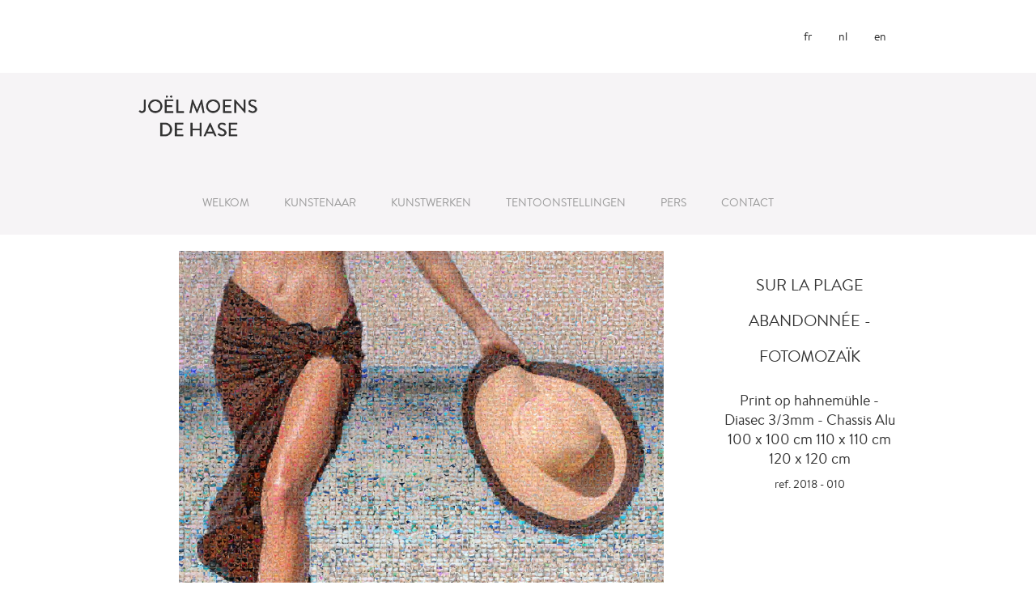

--- FILE ---
content_type: text/html; charset=UTF-8
request_url: https://www.joelmoens.com/nl/fotomozaiken-details.php?id=438
body_size: 9182
content:


<!DOCTYPE html>
<html lang="nl">
<head>
<meta http-equiv="Content-Type" content="text/html; charset=utf-8" />
<meta content="width=device-width, initial-scale=1" name="viewport">


<title>Photomosaïque Sur la plage abandonnée -  Joël Moens de Hase : Belgische hedendaagse kunstenaar gespecialiseerd in fotomozaïken</title>
<meta property="og:title" content="Photomosaïque Sur la plage abandonnée -  Joël Moens de Hase : Belgische hedendaagse kunstenaar gespecialiseerd in fotomozaïken">

<meta name="description" property="og:description" content="Fotomozaïk Sur la plage abandonnée Joël Moens de Hase : sensualiteit van Vrouw, portretten, iconen, symbolen,…">

<meta name="keywords" content="belgische schilder, abstract schilderij, slipje, expositie in brussel, fotomontage, artistiek naakt, hedendaagse schilderijen, kunstenaars schilders, hedendaagse kunst moderne kunst, moderne kunst en hedendaagse kunst, abstract hedendaags schilderij, belgische kunstenaar schilder, hedendaagse kunst brussel, schilderij, abstracte techniek, hedendaagse kunst, vrouw in slip, montage foto mozaïek, abstracte kunst, vrouwenslip, schilderij, hedendaagse kunstenaar, art nouveau, nieuwe kunst, vrouwen in slip, artistiek schilderij, naaktfotografie vrouwen, hedendaags schilderij, tentoonstelling brussel 2011, moderne kunst, erotiek foto, lingerie, slipjes, erotische tekeningen, vrouwen slip, foto van klein slipje, vrouwelijk ondergoed, belgische hedendaagse kunst, mozaïek foto's, schilderij kunstenaar, foto van slipje, foto slipje, hedendaagse kunst definitie, tentoonstelling foto brussel, kunstenaar schilderij, hedendaagse abstracte kunst, kunstenaar schilder hedendaags, modern schilderij, schilderijen kunstenaar, digitale kunst, picturaal kunstwerk, kunst naakt vrouwelijk, artistieke fotografie, vrouwen in ondergoed ">
 
<meta name="author" content="Joël Moens de Hase Artiste">
 
 <meta property="og:site_name" content="Joël Moens de Hase : Belgische hedendaagse kunstenaar gespecialiseerd in fotomozaïken" /> 
 <meta property="og:image" content="https://www.joelmoens.com.be/images/joel-moens-de-hase-fb.jpg" />
  <meta property="og:url" content="https://www.joelmoens.com.be/nl/fotomozaiken-details.php?id=438" />
  
  
  
  
  <link href="../css/normalize.css" rel="stylesheet" type="text/css">
  <link href="../css/webflow.css" rel="stylesheet" type="text/css">
  <link href="../css/moens-alex.webflow.css" rel="stylesheet" type="text/css">
   <link href="../css/override.css" rel="stylesheet" type="text/css">
  <script src="../js/modernizr.js" type="text/javascript"></script>   
  

<script type="text/javascript">

  var _gaq = _gaq || [];
  _gaq.push(['_setAccount', 'UA-30188480-1']);
  _gaq.push(['_trackPageview']);

  (function() {
    var ga = document.createElement('script'); ga.type = 'text/javascript'; ga.async = true;
    ga.src = ('https:' == document.location.protocol ? 'https://ssl' : 'http://www') + '.google-analytics.com/ga.js';
    var s = document.getElementsByTagName('script')[0]; s.parentNode.insertBefore(ga, s);
  })();

</script>

<!-- Facebook Pixel Code -->
<script>
!function(f,b,e,v,n,t,s)
{if(f.fbq)return;n=f.fbq=function(){n.callMethod?
n.callMethod.apply(n,arguments):n.queue.push(arguments)};
if(!f._fbq)f._fbq=n;n.push=n;n.loaded=!0;n.version='2.0';
n.queue=[];t=b.createElement(e);t.async=!0;
t.src=v;s=b.getElementsByTagName(e)[0];
s.parentNode.insertBefore(t,s)}(window,document,'script',
'https://connect.facebook.net/en_US/fbevents.js');
 fbq('init', '679604169438783'); 
fbq('track', 'PageView');
</script>
<noscript>
 <img height="1" width="1" 
src="https://www.facebook.com/tr?id=679604169438783&ev=PageView
&noscript=1"/>
</noscript>
<!-- End Facebook Pixel Code -->
</head>

<body>



<div>
    <div class="w-container">
      <div class="menu-lang-home-container w-nav" data-animation="default" data-collapse="none" data-duration="400">
        <div class="menu-lang-home w-container">
          <nav class="w-nav-menu" role="navigation">
          <a class="menu-lang-home-item w-nav-link" href="/fr/index.php">fr</a>
          <a class="menu-lang-home-item w-nav-link" href="/nl/index.php">nl</a>
          <a class="menu-lang-home-item w-nav-link" href="/en/index.php">en</a>
          </nav>
          <div class="w-nav-button">
            <div class="w-icon-nav-menu"></div>
          </div>
        </div>
      </div>
    </div>
  </div>


<div class="menu-main-section w-nav" data-animation="default" data-collapse="medium" data-duration="400">
    <div class="w-container">
      <a class="w-nav-brand" href="index.php"><img src="../images/logo.png" alt="Joel Mones de Hase" class="logo">
      </a>
      <nav class="menu-main w-nav-menu" role="navigation">
      <a class="menu-main-item w-nav-link" href="index.php">Welkom</a>
      <a class="menu-main-item w-nav-link" href="joel-moens-de-hase.php">Kunstenaar</a>
      <a class="menu-main-item w-nav-link  w--current" href="fotomozaiken.php">Kunstwerken</a>
      <a class="menu-main-item w-nav-link" href="expos.php">Tentoonstellingen</a>
      <a class="menu-main-item w-nav-link" href="pers.php">Pers</a>
      <a class="menu-main-item w-nav-link" href="contact.php">Contact</a>
      
     
      </nav>
      <div class="w-nav-button">
        <div class="w-icon-nav-menu"></div>
      </div>
  </div>
</div>
  
  


<div>
    <div class="w-container">
     
       <div class="w-row">
        
      <div class="w-col w-col-9 photo-main contphoto">
		 
      
 
      
      
            <img src="/photos/produits/438/1.jpg" alt="Sur la plage abandonnée" class="main-image"/>

        
		  </div>
          <div class="w-col w-col-3 photo-main">
			  <h1>Sur la plage abandonnée - fotomozaïk</h1>
      		  <h2>Print op hahnemühle - Diasec 3/3mm - Chassis Alu 100 x 100 cm 110 x 110 cm 120 x 120 cm</h2>
			  <p>ref. 2018 - 010</p>
        </div>
          </div>  
            
          
      <div class="w-row">
		        <div class="w-col w-col-6 ">
      
		  <img src="/photos/produits/438/2.jpg" alt="Sur la plage abandonnée" class="photos-other"/>
		  
		  
	 </div>
		  	 
		   	  <div class="w-col w-col-6 ">
     
		  <img src="/photos/produits/438/3.jpg" alt="Sur la plage abandonnée" class="photos-other"/>
		  
		 
	 </div>
	 	
	 
		</div>        
        
     <a class="button-back w-button" href="">Terug naar lijst</a><br>
      

</div>
</div>     



<div class="footer">
    <div class="footer-content w-container">
      <div class="footer-text"><a href="gdpr.php">Beleid voor het verzamelen en verwerken van gegevens</a> - Joël Moens de Hase ©2026 - Design by&nbsp;<a href="http://www.atdesign.be" target="_blank">Atdesign.be<br></a><br>

		  <a href="news.php">News</a> 
        </div>
        <br>
        <div id="fb-root"></div>
<script>(function(d, s, id) {
  var js, fjs = d.getElementsByTagName(s)[0];
  if (d.getElementById(id)) return;
  js = d.createElement(s); js.id = id;
  js.src = "//connect.facebook.net/fr_FR/sdk.js#xfbml=1&version=v2.8";
  fjs.parentNode.insertBefore(js, fjs);
}(document, 'script', 'facebook-jssdk'));</script>
       
       <div class="fb-page" data-href="https://www.facebook.com/JoelMoensArtist?fref=ts" data-width="320" data-height="130" data-small-header="true" data-adapt-container-width="false" data-hide-cover="true" data-show-facepile="false"><blockquote cite="https://www.facebook.com/JoelMoensArtist?fref=ts" class="fb-xfbml-parse-ignore"><a href="https://www.facebook.com/JoelMoensArtist?fref=ts">Joël Moens de Hase Artist</a></blockquote></div>
       
        <!-- AddThis Button BEGIN -->
  <script type="text/javascript">
var addthis_config = {
    // ui_language: "en"
}
</script>

<div class="addthis_16x16_style footer-share">
    <a class="addthis_button_favorites"><img src="../images/share-fav.png" width="16" height="16" alt="favorite"></a>
    <a class="addthis_button_facebook"><img src="../images/share-fb.png" width="16" height="16" alt="facebook"></a>
    <a class="addthis_button_twitter"><img src="../images/share-tweet.png" width="16" height="16" alt="tweeter"></a>
    <a class="addthis_button_linkedin"><img src="../images/share-lk.png" width="16" height="16" alt="linkedin"></a> 
    <a class="addthis_button_email"><img src="../images/share-mail.png" width="16" height="16" alt="email"></a>
    <a class="addthis_button_print"><img src="../images/share-print.png" width="16" height="16" alt="print"></a>
</div>
<script type="text/javascript" src="https://s7.addthis.com/js/250/addthis_widget.js"></script>

<!-- AddThis Button END -->
        
    </div>
  </div>
  <script src="https://ajax.googleapis.com/ajax/libs/jquery/2.2.0/jquery.min.js" type="text/javascript"></script>
  <script src="../js/webflow.js" type="text/javascript"></script>
  <!-- [if lte IE 9]><script src="https://cdnjs.cloudflare.com/ajax/libs/placeholders/3.0.2/placeholders.min.js"></script><![endif] -->




<script src='../js/jquery.zoom.js'></script>
<script>
	$(document).ready(function(){
		
		if (!Modernizr.touch) { 
  //alert('NO Touch Screen');
$('.contphoto').zoom({magnify: '1.5'});
}  
});
	</script>
</body>
</html>




--- FILE ---
content_type: text/css
request_url: https://www.joelmoens.com/css/moens-alex.webflow.css
body_size: 5854
content:
body {
  height: 100%;
  font-family: 'Brandon txt reg webfont', sans-serif;
  color: #333;
  font-size: 14px;
  line-height: 20px;
  font-weight: 400;
}

h1 {
  margin-top: 20px;
  margin-bottom: 10px;
  font-family: 'Brandon txt reg webfont', sans-serif;
  font-size: 20px;
  line-height: 44px;
  font-weight: 400;
  text-transform: uppercase;
}

h2 {
  margin-top: 20px;
  margin-bottom: 10px;
  font-family: 'Brandon txt reg webfont', sans-serif;
  font-size: 18px;
  line-height: 24px;
  font-weight: 400;
}

h3 {
  margin-top: 20px;
  margin-bottom: 10px;
  font-family: 'Brandon txt bld webfont', sans-serif;
  color: #c20000;
  font-size: 13px;
  line-height: auto;
  font-weight: 700;
}

p {
  margin-bottom: 10px;
}

a {
  color: #999;
  text-decoration: underline;
}

strong {
  font-family: 'Brandon txt bld webfont', sans-serif;
  font-weight: 700;
}

.menu-home {
  height: 200px;
  margin-right: 20px;
  margin-left: 20px;
  padding-top: 5px;
  padding-right: 20px;
  padding-left: 20px;
  background-image: -webkit-gradient(linear, left top, left bottom, from(hsla(0, 0%, 100%, 0.75)), to(hsla(0, 0%, 100%, 0.75)));
  background-image: linear-gradient(180deg, hsla(0, 0%, 100%, 0.75), hsla(0, 0%, 100%, 0.75));
  text-align: center;
  text-decoration: none;
}

.menu-home:hover {
  background-image: -webkit-gradient(linear, left top, left bottom, from(#fff), to(#fff));
  background-image: linear-gradient(180deg, #fff, #fff);
}

.menu-home a {
  color: #333;
  text-decoration: none;
}

.menu-home-container {
  margin-top: 40px;
}

.main {
  background-image: url('../images/home-1.jpg');
  background-position: 0px 0px;
  background-size: auto 1200px;
}

.menu-lang-home {
  display: inline-block;
  height: 30px;
  margin-top: 30px;
  float: right;
  background-color: transparent;
  background-image: -webkit-gradient(linear, left top, left bottom, from(hsla(0, 0%, 100%, 0.7)), to(hsla(0, 0%, 100%, 0.7)));
  background-image: linear-gradient(180deg, hsla(0, 0%, 100%, 0.7), hsla(0, 0%, 100%, 0.7));
}

.menu-lang-home-container {
  background-color: transparent;
}

.menu-lang-home-item {
  margin-right: 10px;
  margin-left: 10px;
  padding: 5px;
}

.menu-home-linksoc {
  display: block;
  width: 60px;
  height: 60px;
  margin-right: auto;
  margin-bottom: 5px;
  margin-left: auto;
}

.menu-home-linksoc-img {
  max-height: 60px;
  max-width: 60px;
}

.body-content {
  background-image: none;
  background-position: 0px 0px;
  background-size: auto;
}

.menu-top-container {
  background-color: #f6f4f6;
}

.menu-lang-section {
  background-color: transparent;
}

.menu-main-section {
  margin-top: 30px;
  padding-top: 10px;
  padding-bottom: 10px;
  background-color: #f6f4f6;
}

.menu-main {
  margin-top: 30px;
  margin-left: 60px;
  float: left;
}

.footer {
  background-color: #f6f4f6;
}

.menu-main-item {
  color: #999;
  text-transform: uppercase;
}

.menu-main-item:hover {
  color: #000;
}

.menu-main-item.w--current {
  border-bottom: 2px solid #000;
  color: #000;
}

.footer-content {
  margin-top: 10px;
  padding-top: 10px;
  text-align: center;
}

.footer-text {
  font-size: 12px;
}

.bleu {
  font-family: 'Brandon txt bld webfont', sans-serif;
  color: #8dadc3;
  font-weight: 700;
}

.list {
  margin-top: 5px;
  margin-bottom: 10px;
  margin-left: 10px;
  padding-left: 40px;
}

.list-element {
  margin-bottom: 10px;
  padding-bottom: 8px;
  padding-left: 10px;
}

.submit {
  background-color: #000;
}

.footer-share {
  margin-top: 20px;
  margin-bottom: 20px;
  padding-top: 10px;
  padding-bottom: 10px;
}

.body-home {
  background-image: url('../images/home-1.jpg');
  background-position: 0px 0px;
  background-size: cover;
}

.photo-main {
  max-height: 800px;
  margin-top: 20px;
  margin-bottom: 20px;
  text-align: center;
}

.sous-menu-container {
  background-color: transparent;
}

.sous-menu {
  float: none;
}

.button-back {
  background-color: #000;
}

.warning {
  font-family: 'Brandon txt bld webfont', sans-serif;
  color: #f71414;
}

.main-image {
  max-height: 600px;
}

.logo {
  max-width: 150px;
}

@media (max-width: 991px) {
  .menu-home {
    height: 250px;
  }
  .menu-home-linksoc-img {
    max-height: 100%;
  }
  .menu-main {
    z-index: 10000;
    margin-top: 0px;
    margin-left: 0px;
    float: none;
    background-color: #f5f5f5;
  }
  .footer-share {
    margin-top: 20px;
    margin-bottom: 20px;
    padding-top: 20px;
    padding-bottom: 20px;
  }
  .sous-menu-container {
    z-index: 998;
  }
  .sous-menu {
    z-index: 999;
  }
}

@media (max-width: 767px) {
  .menu-home {
    height: 180px;
    margin-bottom: 20px;
  }
  .menu-home-container {
    margin-top: 20px;
  }
  .menu-home-linksoc {
    display: inline;
    padding-right: 20px;
    padding-left: 20px;
  }
  .photos-other {
    display: block;
    margin-right: auto;
    margin-bottom: 15px;
    margin-left: auto;
  }
}

@media (max-width: 479px) {
  h1 {
    margin-top: 10px;
  }
  .menu-home-linksoc {
    padding-right: 5px;
    padding-left: 5px;
  }
  .menu-home-linksoc-img {
    display: inline-block;
    max-height: 60px;
    max-width: 60px;
  }
}

@font-face {
  font-family: 'Brandon txt reg webfont';
  src: url('../fonts/Brandon_txt_reg-webfont.eot') format('embedded-opentype'), url('../fonts/Brandon_txt_reg-webfont.woff') format('woff'), url('../fonts/Brandon_txt_reg-webfont.ttf') format('truetype'), url('../fonts/Brandon_txt_reg-webfont.svg') format('svg');
  font-weight: 400;
  font-style: normal;
}
@font-face {
  font-family: 'Brandon txt bld webfont';
  src: url('../fonts/Brandon_txt_bld-webfont.eot') format('embedded-opentype'), url('../fonts/Brandon_txt_bld-webfont.woff') format('woff'), url('../fonts/Brandon_txt_bld-webfont.ttf') format('truetype'), url('../fonts/Brandon_txt_bld-webfont.svg') format('svg');
  font-weight: 700;
  font-style: normal;
}

--- FILE ---
content_type: text/css
request_url: https://www.joelmoens.com/css/override.css
body_size: 272
content:
/* CSS Document */
.menu-home a, .menu-home-container a {
  color: #333;
  text-decoration: none;
}


a.button-link {
	
	background-color: #000;
	color: white;
	padding: 10px;
	text-decoration: none;
}

a.button-link:hover {
	
	background-color: #f6f4f7;
	color: #000;
	
}